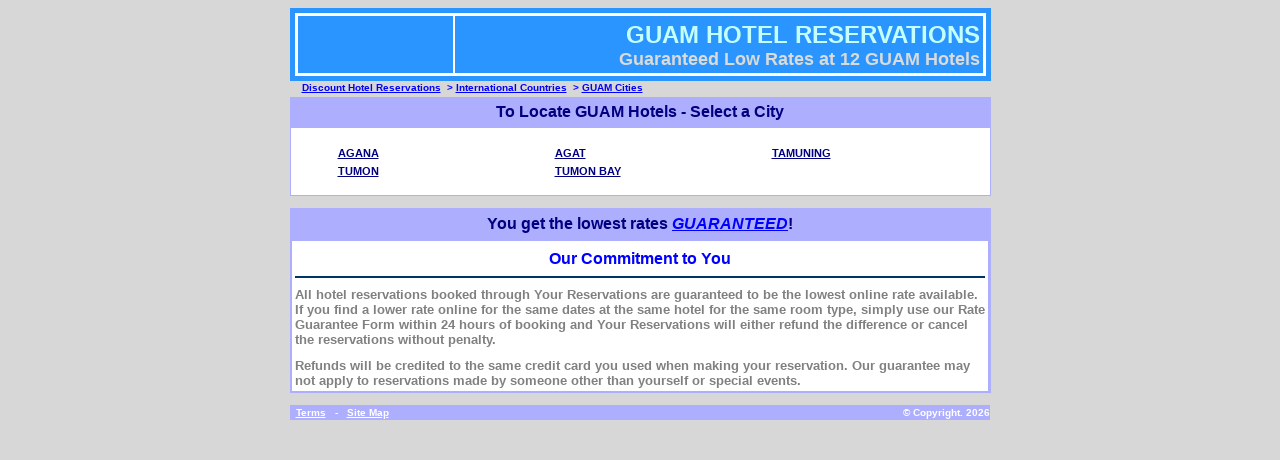

--- FILE ---
content_type: text/html
request_url: https://www.yourreservation.net/countryhotellistings-cfm/_gu.html
body_size: 1877
content:
<html>
<head>

<meta name="DESCRIPTION" content="GUAM HOTELS check availability and rates plus get complete details for HOTELS IN GUAM and RESORTS IN GUAM. Substantial discounts when booking online at YourReservations.com.">
<meta name="KEYWORDS" content="hotels,resort,resorts,Information,accommodations,room,lodging,convention center,convention,Motels,discount,weekly,travel,reservations,vacation,luxury,rates,cheap,AARP,AAA,triple a,managers special,corporate discount,senior rate">
	<title>GUAM HOTELS</title>
	<style>
		body,td,a,p{font-family:Arial, Helvetica, sans-serif;
		.reserveBox  font-family: Arial, Helvetica, sans-serif; font-size: 8pt; color: navy; font-weight: bold;}
	</style>
<meta name="viewport" content="width=device-width, initial-scale=1"/> <link rel="icon" type="image/x-icon" href="./fav.png">
<script type="application/ld+json">
   {
     "@context": "https://schema.org",
     "@type": "WebSite",
     "url": "https://yourreservation.net/",
     "potentialAction": {
       "@type": "SearchAction",
       "target": {
         "@type": "EntryPoint",
         "urlTemplate": "https://yourreservation.net/search?q={search_term_string}"
       },
       "query-input": "required name=search_term_string"
     }
   }
   </script>
</head>	
<body bgcolor="#D7D7D7" text="#333333" link="#333333" vlink="#666666" alink="Lime">

<table border="0" align="center" cellpadding="0" cellspacing="0" width="700">
	<tr>
		<td>
<!-- header	start -->	
				<table width="100%" border="0" align="center" cellpadding="0" cellspacing="0" bordercolor="#6699CC">
				<tr align="center">
					<td width="100%" align="center">
						<table width="100%" border="4" align="center" cellpadding="0" cellspacing="0" bordercolor="#2B95FF" bgcolor="#FFFFFF">
							<tr>
								<td>
									<table width="100%" border="2" cellspacing="0" cellpadding="3" bordercolor="white">
										<tr bgcolor="#2B95FF">
											<td bgcolor="#2B95FF" bordercolor="#2B95FF">
												<a href="/index.html"><img src="/graphics/logo3.jpg" width="149" height="51" alt="GUAM DISCOUNT HOTELS RESERVATIONS" border="0">
</a>
											</td>
											<td width="100%" align="right" valign="bottom" nowrap bordercolor="#2B95FF" bgcolor="#2B95FF">
												<font size="5" color="#C4FFFF"><strong>GUAM HOTEL RESERVATIONS<br></strong></font><font size="4" color="#DADADA">Guaranteed Low Rates at 12 GUAM Hotels</font>
											</td>
										</tr>
									</table>
								</td>
							</tr>
						</table>
					</td>
				</tr>
			</table>
<!-- header	end -->	
		</td>
	</tr>
	<tr>
		<td valign="top" height="16">
<!-- navigation	start -->	
							<font size="-2" color="Blue"><b>&#160;&#160;&#160;</b></font>
						<a href="/index.html"><font size="-2" color="Blue"><b>Discount Hotel Reservations</b></font></a>
						<font size="-2" color="Blue"><b>&#160;&gt; </b></font>
						<a href="/index.html"><font size="-2" color="Blue"><b>International Countries</b></font></a>
						<font size="-2" color="Blue"><b>&#160;&gt; </b></font>
						<a href="/countryhotellistings-cfm/_gu.html"><font size="-2" color="Blue"><b>GUAM Cities</b></font></a>
<!-- navigation	end -->			
		</td>		
	</tr>		
	<tr>
		<td>
<!-- surrounding hotels	start -->			
				<table width="100%" border="0" cellspacing="0" cellpadding="0" align="center" bgcolor="#AEAEFF">
				<tr align="center">
					<td width="100%" align="center" height="30" valign="middle" colspan="3">	
						<font size="3">To Locate GUAM Hotels - Select a City</font>
					</td>
				</tr>
			</table>	
			<table width="100%" border="1" cellspacing="1" cellpadding="3" align="center" bgcolor="white" style="border-collapse: collapse" bordercolor="#AEAEFF">
				<tr>
					<td>
<ul>
<table width="100%" border="0" cellspacing="2" cellpadding="2">
	<tr>
		<td width="33%"><font class="citylink"><a href="/index.html">AGANA</a></font>
		</td>
		<td width="33%"><font class="citylink"><a href="/index.html">AGAT</a></font>
		</td>
		<td width="33%"><font class="citylink"><a href="/index.html">TAMUNING</a></font>
		</td>
	</tr>
	<tr>
		<td width="33%"><font class="citylink"><a href="/index.html">TUMON</a></font>
		</td>
		<td width="33%"><font class="citylink"><a href="/index.html">TUMON BAY</a></font>
		</td>
<tdwidth>&#160;
		
	</tdwidth></tr>
</table>
</ul>					
					</td>
				</tr>
			</table>
<!-- surrounding hotels	end -->	
		</td>		
	</tr>	
	<tr>
		<td colspan="3" height="10" bgcolor="#D7D7D7">&#160;
		</td>
	</tr>			
	<tr>
		<td>
<!-- guarantee	start -->			
				<table width="100%" border="0" cellspacing="1" cellpadding="1" align="center" bgcolor="#AEAEFF">
				<tr align="center">
					<td width="100%" align="center" height="30" valign="middle" colspan="3">	
						<font size="3"><b>You get the lowest rates </b><font face="Arial" size="3" color="Blue"><b><i><u>GUARANTEED</u></i></b></font>!</font>
					</td>
				</tr>
				<tr>
					<td>
			<table width="100%" border="0" cellspacing="0" cellpadding="3" align="center" bgcolor="white" style="border-collapse: collapse" bordercolor="#AEAEFF">
				<tr>
					<td height="30" valign="bottom"><font face="Arial" size="3" color="Blue"><b><div align="center">Our Commitment to You</div></b></font>
					</td>
				</tr>
								<tr>
					<td><div align="center" valign="top"><img src="/graphics/line.gif" width="690" height="7" alt="GU Discount Hotel Reservations" border="0"></div>
					</td>
				</tr>
								<tr>
					<td><font face="Arial" size="2" color="Gray">All hotel reservations booked through Your Reservations are guaranteed to be the lowest online rate available. If you find a lower rate online for the same dates at the same hotel for the same room type, simply use our Rate Guarantee Form within 24 hours of booking and Your Reservations will either refund the difference or cancel the reservations without penalty. </font><p>
<font face="Arial" size="2" color="Gray">Refunds will be credited to the same credit card you used when making your reservation. Our guarantee may not apply to reservations made by someone other than yourself or special events. </font></p><p>
					</p></td>
				</tr>
			</table>
		</td>			
	</tr>
</table>	
<!-- guarantee	end -->	
		</td>		
	</tr>	
	<tr>
		<td colspan="3" height="10" bgcolor="#D7D7D7">&#160;
		</td>
	</tr>		
	<tr>
		<td>
<!-- footer	start -->			
	<table width="700" border="0" cellspacing="0" cellpadding="0">
  	<tr bgcolor="#AEAEFF"> 
    	<td width="400" height="15">
                                &#160;<no wrap>
                                    <font class="footer">
                                        <font face="Verdana, Arial, Helvetica, sans-serif" color="#ffffff" size="1">
                                            <font class="footer">
                                                <a href="/terms.html"><font face="Verdana, Arial, Helvetica, sans-serif" color="#ffffff" size="1">Terms</font></a><font class="footer">
                                                    <font face="Verdana, Arial, Helvetica, sans-serif" color="#ffffff" size="1">&#160;&#160;-&#160;&#160;</font>
                                                    <font class="footer"><a href="/sitemap.html"><font face="Verdana, Arial, Helvetica, sans-serif" color="#ffffff" size="1">Site Map</font></a></font>
                                                </font>
                                            </font>
                                        </font>
                                    </font>
                                </no>
                            </td>
		<td width="300" height="15" bgcolor="#AEAEFF">
                                <div align="right">
                                    <font face="Verdana, Arial, Helvetica, sans-serif" color="#ffffff" size="1">
                                        &#169 Copyright.
                                        <script>document.write(new Date().getFullYear());</script>
                                    </font>
                                </div>
                            </td>
  	</tr>
		<tr><td colspan="2"><div align="center">
</div></td></tr>
</table>
<!-- footer	end -->	
		</td>		
	</tr>		
</table>
</body>
</html>